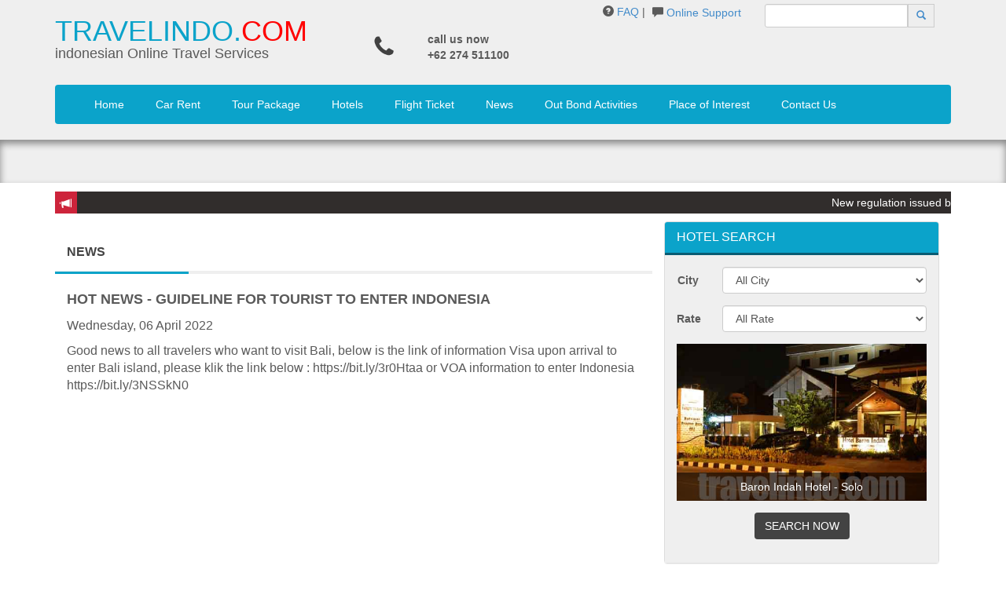

--- FILE ---
content_type: text/html
request_url: http://travelindo.com/berita_detail.php/view/23/hot-news-guideline-for-tourist-to-enter-indonesia
body_size: 14168
content:
<!DOCTYPE html>
<html lang="en">
<head>
    
<!-- Google tag (gtag.js) -->
<script async src="https://www.googletagmanager.com/gtag/js?id=G-RGXP712CWG"></script>
<script>
  window.dataLayer = window.dataLayer || [];
  function gtag(){dataLayer.push(arguments);}
  gtag('js', new Date());

  gtag('config', 'G-RGXP712CWG');
</script>

    <meta http-equiv="Content-Type" content="text/html; charset=iso-8859-1">
    <meta name="viewport" content="width=device-width, initial-scale=1.0"/>
    <meta name="description" content="An Indonesia Travel Agent provides accommodation services, hotels, tour packages, domestic and international flight ticket in Jakarta, Yogyakarta, Bali, Labuanbajo and more cities throughout Indonesia">
    <meta name="author" content="CV Citraweb Nusa InfoMedia ---- Web programmer: Ronal Rivandy"/>
	<!-- for Facebook -->          
	<meta property="og:title" content="HOT NEWS - GUIDELINE FOR TOURIST TO ENTER INDONESIA " />
	<meta property="og:image" content="https://www.travelindo.com/" />
	<meta property="og:url" content="https://www.travelindo.com/berita_detail.php/view/23/hot-news---guideline-for-tourist-to-enter-indonesia-" />
	<meta property="og:description" content="" />
	
	<!-- for Twitter -->          
	<meta name="twitter:card" content="summary" />
	<meta name="twitter:title" content="HOT NEWS - GUIDELINE FOR TOURIST TO ENTER INDONESIA " />
	<meta name="twitter:description" content="" />
	<meta name="twitter:image" content="https://www.travelindo.com/" />

    <title>Travelindo - Indonesia Travel Agent</title>

    <link href="https://www.travelindo.com/css/bootstrap.css" rel="stylesheet">
    <link href="https://www.travelindo.com/css/responsive.css" rel="stylesheet">
    <link href="https://www.travelindo.com/css/main.css" rel="stylesheet">
    <!--For contents that appear everywhere-->
    <link href="https://www.travelindo.com/css/shared_content.css" rel="stylesheet">
    <!--<link href="https://www.travelindo.com/css/style_ok.css" rel="stylesheet">-->
    <link href="https://www.travelindo.com/plugins/bsdatepicker/css/datepicker.css" rel="stylesheet">
</head>

<body>
    
<script>
if (!document.layers)
document.write('<div id="divStayTopLeft" style="position:absolute">')
</script>

<layer id="divStayTopLeft">

<!--EDIT BELOW CODE TO YOUR OWN MENU--
<table border="0" cellspacing="0" cellpadding="0">
  <tr>
    <td><a href="paketMalay.php?paket=Malaysia"><img src="images/logoMalay.gif" border="0"></a></td>
  </tr>
</table>
<!--END OF EDIT-->

</layer>

<script type="text/javascript">

/*
Floating Menu script-  Roy Whittle (http://www.javascript-fx.com/)
Script featured on/available at http://www.dynamicdrive.com/
This notice must stay intact for use
*/

//Enter "frombottom" or "fromtop"
var verticalpos="fromtop"

if (!document.layers)
document.write('</div>')

function JSFX_FloatTopDiv()
{
	var startX = 0,
	startY = 0;
	var ns = (navigator.appName.indexOf("Netscape") != -1);
	var d = document;
	function ml(id)
	{
		var el=d.getElementById?d.getElementById(id):d.all?d.all[id]:d.layers[id];
		if(d.layers)el.style=el;
		el.sP=function(x,y){this.style.left=x;this.style.top=y;};
		el.x = startX;
		if (verticalpos=="fromtop")
		el.y = startY;
		else{
		el.y = ns ? pageYOffset + innerHeight : document.body.scrollTop + document.body.clientHeight;
		el.y -= startY;
		}
		return el;
	}
	window.stayTopLeft=function()
	{
		if (verticalpos=="fromtop"){
		var pY = ns ? pageYOffset : document.body.scrollTop;
		ftlObj.y += (pY + startY - ftlObj.y)/8;
		}
		else{
		var pY = ns ? pageYOffset + innerHeight : document.body.scrollTop + document.body.clientHeight;
		ftlObj.y += (pY - startY - ftlObj.y)/8;
		}
		ftlObj.sP(ftlObj.x, ftlObj.y);
		setTimeout("stayTopLeft()", 10);
	}
	ftlObj = ml("divStayTopLeft");
	stayTopLeft();
}
JSFX_FloatTopDiv();
</script>

    <!--Header-->
    <div class="header-wrapper">
        <div class="container hidden-xs">
            <div class="row">
                <!--Title-->
                <div class="col-md-4">
                    <h1><a href="https://www.travelindo.com/">
                        <div style="color: #0ba3ca; float: left;">TRAVELINDO.</div>
                        <div style="color: red; float: left;">COM</div>
                    </a></h1>
					<h4>indonesian Online Travel Services</h4>
                </div>

                <!--Contact-->
                <div class="col-md-8 hidden-sm hidden-xs pull-right">
                    <div class="row header-contact">
                        <div class="col-xs-12">
                            <div class="col-xs-8">
								<div class=" pull-right">
                                <!--
								Currency
                                <button type="button" class="btn btn-default btn-xs" >
                                    1 $ = IDR 8200                                </button>
                                -->
								<div class="glyphicon glyphicon-question-sign"></div>
                                <a href="https://www.travelindo.com/faq.php/FAQ"> FAQ</a> |
								<!--<div class="glyphicon glyphicon-comment"></div>
                                <a href="#"> Online Support</a>-->
								<div class="btn-group">
                                 
                                        <div class="glyphicon glyphicon-comment"></div>
										<a href="https://api.whatsapp.com/send?phone=6281230812772" target="blank"> Online Support</a>
                              
                                   <!--  <ul class="dropdown-menu" role="menu">
                                        <li>
										<a href="ymsgr:sendIM?travelindotour"><img src="http://opi.yahoo.com/online?u=travelindo_tour&m=g&t=1" border="0" align="absmiddle"></a>
										</li>
                                    </ul> -->
                                </div>
								<!--
                                <div class="btn-group">
                                    <button type="button" class="btn btn-default dropdown-toggle" data-toggle="dropdown">
                                        <span class="caret"></span>
                                    </button>
                                    <button type="button" class="btn btn-default">
                                        <img src="/images//icon_english.gif">
                                    </button>
                                    <ul class="dropdown-menu" role="menu">
                                        <li><a href="#"><img src="/images//icon_english.gif"> English</a></li>
                                        <li><a href="#"><img src="/images//icon_english.gif"> Indonesia</a></li>
                                    </ul>
                                </div>
								-->
								</div>
                            </div>
                            <form class="form-inline col-xs-4" role="form" action="https://www.travelindo.com/global_search.php" method="post" name="googleFrm" id="googleFrm" onSubmit="return checkform(this);">
                                <div class="input-group input-group-sm">
                                    <input type="text" class="form-control" name="query">
                                    <span class="input-group-addon">
                                        <a href="#"><div class="glyphicon glyphicon-search"></div></a>
                                    </span>
									<input type="hidden" name="submit2" value="search" class="butFrm" />
									<input type="hidden" name="www" value="false" class="radioFrm" />
                                </div>
                            </form>
                        </div>
                    </div>
                    <div class="row">
                        <div class="col-md-5 col-xs-offset-7">
                            <div class="col-md-3">
                            <img src="/images//img_phone.gif">
                            </div>
                            <div class="col-md-9">
                                <div class="cold-md-12">
                                <strong>call us now</strong>
                                </div>
                                <div class="cold-md-12">
                                <strong>+62 274 511100</strong>
                                </div>
                            </div>
                        </div>
                    </div>
                </div>
                
            </div>
        </div>
        <!--Navbar-->
        <div class="navbar-wrapper">
            <div class="container">

                <div class="navbar navbar-default navbar-static-top">
                    <div class="container">
                        <div class="navbar-header setabsolute">
                            <button type="button" class="navbar-toggle" data-toggle="collapse" data-target=".navbar-collapse">
                                <span class="icon-bar"></span>
                                <span class="icon-bar"></span>
                                <span class="icon-bar"></span>
                            </button>
                            <a class="navbar-brand hidden-md hidden-lg hidden-sm" href="#">TRAVELINDO.COM</a>
                        </div>
                        <div class="navbar-collapse collapse setabsolute">
                            <ul class="nav navbar-nav">
                              <!--<li class="active"><a href="#">Home</a></li>-->
								<li><a href="https://www.travelindo.com/index.php" >Home</a></li><li><a href="https://www.travelindo.com/cars.php/cars" >Car Rent</a></li><li><a href="https://www.travelindo.com/tour_programme.php/tour" >Tour Package</a></li><li><a href="https://www.travelindo.com/hotels_new.php" >Hotels</a></li><li><a href="https://www.travelindo.com/index_pesawat.php/ticket" >Flight Ticket</a></li><li><a href="https://www.travelindo.com/index_berita.php/news" >News</a></li><li><a href="https://www.travelindo.com/outbond_programme.php/outbond" >Out Bond Activities</a></li><li><a href="https://www.travelindo.com/interest.php/interest" >Place of Interest</a></li><li><a href="https://www.travelindo.com/hubungi.php/kontak" >Contact Us</a></li>                                <!--
								<li><a href="https://www.travelindo.com/index.php">Home</a></li>
                                <li><a href="https://www.travelindo.com/index_berita.php/news">News</a></li>
                                <li><a href="https://www.travelindo.com/index_pesawat.php/ticket">Flight Ticket</a></li>
                                <li><a href="https://www.travelindo.com/hotels.php/hotels">Hotels</a></li>
                                <li><a href="https://www.travelindo.com/tour_programme.php/tour">Tour Package</a></li>
                                <li><a href="https://www.travelindo.com/outbond_programme.php/outbond">Out Bond Activity</a></li>
                                <li><a href="https://www.travelindo.com/interest.php/interest">Place of Interest</a></li>
                                <li><a href="https://www.travelindo.com/hubungi.php/kontak">Contact Us</a></li>
								-->
                            </ul>
                        </div>
                    </div>
                </div>

          </div>
        </div>


       
             <div class="header_promo">
            <div class="container">
                <div class="row promo">
                   
                </div>
            </div>
        </div>
    </div>        
    </div>
    
        <!--End of header-->

    <div class="container">
        <!--Marquee-->
        <div class="row marquee-wrapper">
            <div class="col-xs-12">
                <div class="glyphicon glyphicon-bullhorn" style="float:left;"></div>
                <marquee  style="float:left; width: 97.5%;margin-top:1px" behaviour="slide" direction="left" onMouseOut="this.start()" onMouseOver="this.stop()" scrollamount="4" scrolldelay="0">
		New regulation issued by Bank Indonesia (BI) on 31 March 2015: All companies operating in Indonesia are required to use Indonesian Rupiah for all transactions, including transactions using electronic payments or bank transfers. 

&lt;&gt; 

travelindo.com
&lt;&gt; 

Indonesia Travel Agent Serves All Journey of Tourism Throughout Indonesia
&lt;&gt;
Head Office :&nbsp;&nbsp;&nbsp; Jl. Pringgodani No. 12, Mrican Baru, Yogyakarta 55281 , Indonesia&nbsp; +62 274 511100 Fax : +62 274 541402 email :info@travelindo.com
&lt;&gt;Branch Office Bali : Balinirwana Tour and Travel, Phone : +62 361 8959207 Fax : +62 361 8959206 email : balinirwana@travelindo.com
		</marquee>            </div>
        </div>
<div class="container"> 

 <div class="row"> 
         
  <!--MAIN CONTENT-->
            <div class="col-sm-8 main_content">
            
                  <div class="row separator">
                    <ol class="breadcrumb">
                        <li><a href="#"> NEWS</a></li>                  
                    </ol>
                    <hr>
                </div>  
				
                <div class="row">
					<div style="float:right;">
<!-- AddThis Button BEGIN -->
<div class="addthis_toolbox addthis_default_style ">
<a class="addthis_button_facebook_like" fb:like:layout="button_count"></a>
<a class="addthis_button_tweet"></a>
<a class="addthis_button_pinterest_pinit" pi:pinit:layout="horizontal"></a>
<a class="addthis_counter addthis_pill_style"></a>
</div>
<script type="text/javascript" src="//s7.addthis.com/js/300/addthis_widget.js#pubid=xa-526605c3491d9393"></script>
<!-- AddThis Button END -->
</div>                </div>  
               
               <!-- <div class="row place-description">-->
                  <div class="main_content place-description">   
                    <div class="row place-name"><p class="col-sm-12">HOT NEWS - GUIDELINE FOR TOURIST TO ENTER INDONESIA </p></div>
                                     
                    <div class="row place-details">
                    <p class="col-sm-12">
                       Wednesday, 06 April 2022                    </p>
                    </div>
                     <div class="row place-details">
                         <div  class="col-sm-12">
                      	Good news to all travelers who want to visit Bali, below is the link of information Visa upon arrival to enter Bali island, please klik the link below : https://bit.ly/3r0Htaa 
or VOA information to enter Indonesia https://bit.ly/3NSSkN0   
                        </div>
                    </div>
                    
                    
                    <!--<table cellpadding="0" cellspacing="2" border="0" width="100%" class="kotak_biru">
                    	<tr><td class="bg_biru"><strong>Five Latest News</strong><br></td></tr>
                    	                    	<tr>
                    		<td class="garisbawahtipis"><span class="merah">Friday, 23 February 2024</span><br /><a href="https://www.travelindo.com/berita_detail.php/view/28/tour-gallery" class="putih_link">TOUR GALLERY</a></td>
                    	</tr>
                    	                    	<tr>
                    		<td class="garisbawahtipis"><span class="merah">Tuesday, 13 August 2019</span><br /><a href="https://www.travelindo.com/berita_detail.php/view/27/garuda-indonesia-wins-best-choice-airline-award-in-asia-from" class="putih_link">GARUDA INDONESIA WINS BEST CHOICE AIRLINE AWARD IN ASIA FROM </a></td>
                    	</tr>
                    	                    	<tr>
                    		<td class="garisbawahtipis"><span class="merah">Tuesday, 04 August 2015</span><br /><a href="https://www.travelindo.com/berita_detail.php/view/22/raja-ampat-ultimate-underwater-expedition" class="putih_link">Raja Ampat : Ultimate Underwater Expedition</a></td>
                    	</tr>
                    	                    	<tr>
                    		<td class="garisbawahtipis"><span class="merah">Friday, 23 August 2019</span><br /><a href="https://www.travelindo.com/berita_detail.php/view/20/heaven-world-in-karimun-java" class="putih_link">Heaven World in Karimun Java</a></td>
                    	</tr>
                    	                    	<tr>
                    		<td class="garisbawahtipis"><span class="merah">Monday, 02 December 2013</span><br /><a href="https://www.travelindo.com/berita_detail.php/view/19/bunaken-national-park-north-sulawesi" class="putih_link">Bunaken National Park, North Sulawesi</a></td>
                    	</tr>
                    	                    	<tr>
                    		<td align="right" class="bg_biru"><a href="https://www.travelindo.com/index_berita.php"><strong>INDEX</strong></a></td>
                    	</tr>
                    </table>-->
                </div>
            </div>
            <!--END OF MAIN CONTENT-->
   
     
 <!--RIGHT CONTENT-->
            <div class="col-sm-4">
			            <div class="search_hotel">
                <div class="panel panel-default">
                    <div class="panel-heading">
                        <h3 class="panel-title">Hotel Search</h3> 
                    </div>
                    <div class="panel-body">
						<!--<form method="get" action="hotel_search_result.php">
  <b>Search Hotel :</b> <br />
  <select name="kotaNya" class="inputpesan">
	<option value="" selected>All City</option>
		<option value="37" >
	  Aceh	  </option>
		<option value="33" >
	  Ambon	  </option>
		<option value="6" >
	  Anyer	  </option>
		<option value="17" >
	  Bali	  </option>
		<option value="23" >
	  Balikpapan	  </option>
		<option value="7" >
	  Bandung	  </option>
		<option value="29" >
	  Banjarmasin	  </option>
		<option value="26" >
	  Batam	  </option>
		<option value="46" >
	  Bogor	  </option>
		<option value="16" >
	  Central Java	  </option>
		<option value="49" >
	  Cirebon	  </option>
		<option value="18" >
	  East Java	  </option>
		<option value="81" >
	  East Nusa Tenggara	  </option>
		<option value="2" >
	  Jakarta	  </option>
		<option value="32" >
	  Kalimantan	  </option>
		<option value="24" >
	  Lombok	  </option>
		<option value="60" >
	  Makassar (Ujungpandang)	  </option>
		<option value="36" >
	  Malang	  </option>
		<option value="12" >
	  Manado	  </option>
		<option value="21" >
	  Medan	  </option>
		<option value="62" >
	  Palembang	  </option>
		<option value="64" >
	  Papua	  </option>
		<option value="10" >
	  Pekanbaru	  </option>
		<option value="27" >
	  Samarinda	  </option>
		<option value="5" >
	  Semarang	  </option>
		<option value="4" >
	  Solo	  </option>
		<option value="54" >
	  Sulawesi	  </option>
		<option value="20" >
	  Sumatera	  </option>
		<option value="3" >
	  Surabaya	  </option>
		<option value="15" >
	  West Java	  </option>
		<option value="1" >
	  Yogyakarta	  </option>
	  </select>
  <input type="submit" name="submit" value="Find" class="tombol" />
  <input type="hidden" name="search" value="ok" />
  <input type="hidden" name="kataKunciData" value="" />
  <input type="hidden" name="idK" value="0" />
</form>-->
<form class="form-horizontal" role="form" method="get" action="https://www.travelindo.com/hotel_search_result.php">
	<div class="form-group">
		<label for="city" class="col-xs-2 control-label">City</label>
		<div class="col-xs-10">
			<select class="form-control" name="kotaNya" >
				<option value="" selected>All City</option>
								<option value="37" >
				  Aceh				  </option>
								<option value="33" >
				  Ambon				  </option>
								<option value="6" >
				  Anyer				  </option>
								<option value="17" >
				  Bali				  </option>
								<option value="23" >
				  Balikpapan				  </option>
								<option value="7" >
				  Bandung				  </option>
								<option value="29" >
				  Banjarmasin				  </option>
								<option value="26" >
				  Batam				  </option>
								<option value="46" >
				  Bogor				  </option>
								<option value="16" >
				  Central Java				  </option>
								<option value="49" >
				  Cirebon				  </option>
								<option value="18" >
				  East Java				  </option>
								<option value="81" >
				  East Nusa Tenggara				  </option>
								<option value="2" >
				  Jakarta				  </option>
								<option value="32" >
				  Kalimantan				  </option>
								<option value="24" >
				  Lombok				  </option>
								<option value="60" >
				  Makassar (Ujungpandang)				  </option>
								<option value="36" >
				  Malang				  </option>
								<option value="12" >
				  Manado				  </option>
								<option value="21" >
				  Medan				  </option>
								<option value="62" >
				  Palembang				  </option>
								<option value="64" >
				  Papua				  </option>
								<option value="10" >
				  Pekanbaru				  </option>
								<option value="27" >
				  Samarinda				  </option>
								<option value="5" >
				  Semarang				  </option>
								<option value="4" >
				  Solo				  </option>
								<option value="54" >
				  Sulawesi				  </option>
								<option value="20" >
				  Sumatera				  </option>
								<option value="3" >
				  Surabaya				  </option>
								<option value="15" >
				  West Java				  </option>
								<option value="1" >
				  Yogyakarta				  </option>
							</select>
		</div>
	</div>
	<div class="form-group">
		<label for="stars" class="col-xs-2 control-label">Rate</label>
		<div class="col-xs-10">
			<select class="form-control" name="idK">
				<option value="" selected>All Rate</option>
								<option value="4" >
				  2 Stars				  </option>
								<option value="3" >
				  3 Stars				  </option>
								<option value="2" >
				  4 Stars				  </option>
								<option value="1" >
				  5 Stars				  </option>
								<option value="5" >
				  Non Star				  </option>
								<option value="6" >
				  Resort				  </option>
							</select>
		</div>
	</div>
		<div class="contimghotelform">
		<!--<img src="/images/img_search_hotel.gif" style="margin-left: 15%">-->
		<img width="253" height="137"  border="0" src="/images/upload/Solo/Baron_Indah/baronindah.jpg"/>		<div class="imghotelnama">Baron Indah Hotel - Solo</div>
	</div>
		<div class="form-group form-center-align">
		
			<button type="submit" class="btn btn-default btn-search">SEARCH NOW</button>
		
	</div>
	<input type="hidden" name="search" value="ok" />
	<input type="hidden" name="kataKunciData" value="" />
	<!--<input type="hidden" name="idK" value="0" />-->
</form>                    </div>
                </div>
                <!--Flights-->
                <div class="tabbable flight">
                    <ul class="nav nav-tabs side">
                      <!--  <li class="col-xs-12">
                            <a href="#international" data-toggle="tab">INTERNATIONAL FLIGHT
                                <div class="glyphicon glyphicon-plus-sign pull-right"></div>
                            </a>
                        </li>-->
                        <li class="col-xs-12">
                            <a href="#domestic" data-toggle="tab">DOMESTIC FLIGHT
                                <div class="glyphicon glyphicon-plus-sign pull-right"></div>
                            </a>
                        </li>
                        <li class="col-xs-12">
                            <a href="#train" data-toggle="tab">TRAIN SCHEDULE
                                <div class="glyphicon glyphicon-plus-sign pull-right"></div>
                            </a>
                        </li>
                        <li class="col-xs-12">
                            <a href="#car" data-toggle="tab">CAR RENT
                                <div class="glyphicon glyphicon-plus-sign pull-right"></div>
                            </a>
                        </li>
                    </ul>
                    <div class="tab-content">
                        <!--International Flight-->
                        <div class="tab-pane" id="international">
                            <div class="row">
								<div class="col-xs-12">
									<iframe src='http://abacuswebstart.abacus.com.sg/mitra-persada/mini-ibe.aspx' width='256px' height='400px' scrolling='no' frameborder='0'></iframe>
								</div>
							</div>
                        </div>
                        
                        <!--Domestic Flight-->
                        <div class="tab-pane" id="domestic">
							<div class="row">
								<div class="col-xs-12">
									<script language="JavaScript">
<!--
function cek_Form()
{
	var selAsal		= document.kotak_cari.kotaNya;
	var selTujuan	= document.kotak_cari.kotaNya2;
	var asalKota	= selAsal.selectedIndex;
	var tujuanKota	= selTujuan.selectedIndex;
	
	if(asalKota == 0) 
		{
		alert("\nPlease select the city you will be departing from.\n");
		return false;
		}
	if(tujuanKota == 0) 
		{
		alert("\nPlease select the destination city.\n");
		return false;
		}
	
	hari1 	= eval(document.kotak_cari.tgl.options[document.kotak_cari.tgl.selectedIndex].value);
	bulan1	= eval(document.kotak_cari.bln.options[document.kotak_cari.bln.selectedIndex].value);
	tahun1	= eval(document.kotak_cari.tahun.options[document.kotak_cari.tahun.selectedIndex].value);
	hari2	= eval(document.kotak_cari.tgl2.options[document.kotak_cari.tgl2.selectedIndex].value);
	bulan2	= eval(document.kotak_cari.bln2.options[document.kotak_cari.bln2.selectedIndex].value);
	tahun2	= eval(document.kotak_cari.tahun2.options[document.kotak_cari.tahun2.selectedIndex].value);
	
	var curdate = new Date();
	var kmday = curdate.getDate();
	var kmonth = (curdate.getMonth()+1);
	var kyear = curdate.getFullYear();
	//alert(hari1+"="+bulan1+"="+tahun1+"\n"+kmday+"="+kmonth+"="+kyear);
	if ( ( hari1 < kmday && bulan1 <= kmonth && tahun1 <= kyear) || ( bulan1 < kmonth && tahun1 <= kyear) || (tahun1 < kyear))
			{
			alert("\nThe date you selected has already passed.")
			return false;
			}
	//alert(hari1+"="+bulan1+"="+tahun1+"\n"+hari2+"="+bulan2+"="+tahun2);
	if (document.kotak_cari.radioTrip[1].checked)	
		{						
			if ( ( hari2 < hari1 && bulan2 <= bulan1 && tahun2 <= tahun1) || ( bulan2 < bulan1 && tahun2 <= tahun1) || ( tahun2 < tahun1) )
			{
			alert("\nPlease make sure that your return date\nis not earlier than your departure date.")
			return false;
			}
		}
	return true;
}

function disable()
{
	if(document.kotak_cari.radioTrip[1].checked)
		{
		document.kotak_cari.tgl2.disabled = false;
		document.kotak_cari.bln2.disabled = false;
		document.kotak_cari.tahun2.disabled = false;
		}
	else
		{
		document.kotak_cari.tgl2.disabled = true;
		document.kotak_cari.bln2.disabled = true;
		document.kotak_cari.tahun2.disabled = true;
		}
}
-->
</script>
 <div class="indonesia_list">
 
                                
<table border="0" cellspacing="0" cellpadding="2" class="kotak_pesawat">
		<tr><td>	
									<form action="https://www.travelindo.com/pesawat_search_result.php" method="get" name="kotak_cari">
									<table border="0" cellspacing="0" cellpadding="2" class="kotak_pesawat">
										<!--<tr>
												<td class="bg_biru"><b>INDONESIA FLIGHT</b> SEARCH</td>
										</tr>-->
								
										<tr>
											<td>
											<table border="0" cellspacing="0" cellpadding="2">
												<tr>
												<td align=left valign=top><b>From</b></td><td align=left valign=top>:</td>
												<td align=left valign=top>
													<select name="kotaNya">
													<option value="0"></option>
																										<option value="ARD" >Alor (ARD)</option>					
																										<option value="AMQ" >Ambon (AMQ)</option>					
																										<option value="BJW" >Bajawa (BJW)</option>					
																										<option value="BPN" >Balikpapan (BPN)</option>					
																										<option value="BTJ" >Banda Aceh (BTJ)</option>					
																										<option value="TKG" >Bandar Lampung (TKG)</option>					
																										<option value="BDO" >Bandung (BDO)</option>					
																										<option value="BDJ" >Banjarmasin (BDJ)</option>					
																										<option value="BTH" >Batam (BTH)</option>					
																										<option value="BUW" >Baubau (BUW)</option>					
																										<option value="BKS" >Bengkulu (BKS)</option>					
																										<option value="BEJ" >Berau (BEJ)</option>					
																										<option value="BIK" >Biak (BIK)</option>					
																										<option value="BMU" >Bima (BMU)</option>					
																										<option value="BLI" >Buli (BLI)</option>					
																										<option value="DVO" >Davao, Philippines (DVO)</option>					
																										<option value="DPS" >Denpasar,BALI (DPS)</option>					
																										<option value="DIL" >Dili-East Timoer (DIL)</option>					
																										<option value="ENE" >Ende (ENE)</option>					
																										<option value="FKQ" >Fak-fak (FKQ)</option>					
																										<option value="GLX" >Galela (GLX)</option>					
																										<option value="GTO" >Gorontalo (GTO)</option>					
																										<option value="CGK" >Jakarta (CGK)</option>					
																										<option value="DJB" >Jambi (DJB)</option>					
																										<option value="DJJ" >Jayapura (DJJ)</option>					
																										<option value="KNG" >Kaimana (KNG)</option>					
																										<option value="KDI" >Kendari (KDI)</option>					
																										<option value="KTG" >Ketapang (KTG)</option>					
																										<option value="KOL" >Kolaka (KOL)</option>					
																										<option value="KBU" >Kotabaru (KBU)</option>					
																										<option value="KUL" >Kualalumpur-Malaysia (KUL)</option>					
																										<option value="KOE" >Kupang (KOE)</option>					
																										<option value="LBJ" >Labuan Bajo (LBJ)</option>					
																										<option value="LUV" >Langgur (LUV)</option>					
																										<option value="LRK" >Larantuka (LRK)</option>					
																										<option value="LWE" >Lewoleba (LWE)</option>					
																										<option value="LSW" >Lhokseumawe (LSW)</option>					
																										<option value="LOP" >LOMBOK,Mataram (LOP)</option>					
																										<option value="LUW" >Luwuk (LUW)</option>					
																										<option value="MLG" >Malang (MLG)</option>					
																										<option value="MDC" >Manado (MDC)</option>					
																										<option value="MKW" >Manokwari (MKW)</option>					
																										<option value="MOF" >Maumere (MOF)</option>					
																										<option value="KNO" >Medan (KNO)</option>					
																										<option value="MNA" >Melonguane (MNA)</option>					
																										<option value="MKQ" >Merauke (MKQ)</option>					
																										<option value="NBX" >Nabire (NBX)</option>					
																										<option value="NNX" >Nunukan (NNX)</option>					
																										<option value="PDG" >Padang (PDG)</option>					
																										<option value="PKY" >Palangkaraya (PKY)</option>					
																										<option value="PLM" >Palembang (PLM)</option>					
																										<option value="PLW" >Palu (PLW)</option>					
																										<option value="PKN" >Pangkalanbun (PKN)</option>					
																										<option value="PGK" >Pangkalpinang (PGK)</option>					
																										<option value="PKU" >Pekanbaru (PKU)</option>					
																										<option value="PNK" >Pontianak (PNK)</option>					
																										<option value="PSJ" >Poso (PSJ)</option>					
																										<option value="RTG" >Ruteng (RTG)</option>					
																										<option value="SRI" >Samarinda (SRI)</option>					
																										<option value="SMQ" >Sampit (SMQ)</option>					
																										<option value="SQN" >Sanana (SQN)</option>					
																										<option value="SXK" >Saumlaki (SXK)</option>					
																										<option value="SRG" >Semarang (SRG)</option>					
																										<option value="FLZ" >Sibolga (FLZ)</option>					
																										<option value="SIN" >Singapore (SIN)</option>					
																										<option value="SQG" >Sintang (SQG)</option>					
																										<option value="SOC" >Solo (SOC)</option>					
																										<option value="SOQ" >Sorong (SOQ)</option>					
																										<option value="SWQ" >Sumbawa Besar (SWQ)</option>					
																										<option value="SUB" >Surabaya (SUB)</option>					
																										<option value="NAH" >Tahuna (NAH)</option>					
																										<option value="TMC" >Tambulaka (TMC)</option>					
																										<option value="TMH" >Tanahmerah (TMH)</option>					
																										<option value="TJQ" >Tanjung Pandan (TJQ)</option>					
																										<option value="TNJ" >Tanjung Pinang (TNJ)</option>					
																										<option value="TRK" >Tarakan (TRK)</option>					
																										<option value="TTE" >Ternate (TTE)</option>					
																										<option value="TIM" >Timika (TIM)</option>					
																										<option value="UPG" >Ujungpandang (UPG)</option>					
																										<option value="WGP" >Waingapu (WGP)</option>					
																										<option value="WGI" >Wangi-wangi (WGI)</option>					
																										<option value="JOG" >Yogyakarta (JOG)</option>					
																										<option value="YIA" >Yogyakarta (YIA)</option>					
																										</select>													
												</td>
												</tr>
												<tr>
												<td align=left valign=top><b>To</b></td><td align=left valign=top>:</td>
												<td align=left valign=top>
													<select name="kotaNya2">
													<option value="0"></option>
																										<option value="ARD" >Alor (ARD)</option>					
																										<option value="AMQ" >Ambon (AMQ)</option>					
																										<option value="BJW" >Bajawa (BJW)</option>					
																										<option value="BPN" >Balikpapan (BPN)</option>					
																										<option value="BTJ" >Banda Aceh (BTJ)</option>					
																										<option value="TKG" >Bandar Lampung (TKG)</option>					
																										<option value="BDO" >Bandung (BDO)</option>					
																										<option value="BDJ" >Banjarmasin (BDJ)</option>					
																										<option value="BTH" >Batam (BTH)</option>					
																										<option value="BUW" >Baubau (BUW)</option>					
																										<option value="BKS" >Bengkulu (BKS)</option>					
																										<option value="BEJ" >Berau (BEJ)</option>					
																										<option value="BIK" >Biak (BIK)</option>					
																										<option value="BMU" >Bima (BMU)</option>					
																										<option value="BLI" >Buli (BLI)</option>					
																										<option value="DVO" >Davao, Philippines (DVO)</option>					
																										<option value="DPS" >Denpasar,BALI (DPS)</option>					
																										<option value="DIL" >Dili-East Timoer (DIL)</option>					
																										<option value="ENE" >Ende (ENE)</option>					
																										<option value="FKQ" >Fak-fak (FKQ)</option>					
																										<option value="GLX" >Galela (GLX)</option>					
																										<option value="GTO" >Gorontalo (GTO)</option>					
																										<option value="CGK" >Jakarta (CGK)</option>					
																										<option value="DJB" >Jambi (DJB)</option>					
																										<option value="DJJ" >Jayapura (DJJ)</option>					
																										<option value="KNG" >Kaimana (KNG)</option>					
																										<option value="KDI" >Kendari (KDI)</option>					
																										<option value="KTG" >Ketapang (KTG)</option>					
																										<option value="KOL" >Kolaka (KOL)</option>					
																										<option value="KBU" >Kotabaru (KBU)</option>					
																										<option value="KUL" >Kualalumpur-Malaysia (KUL)</option>					
																										<option value="KOE" >Kupang (KOE)</option>					
																										<option value="LBJ" >Labuan Bajo (LBJ)</option>					
																										<option value="LUV" >Langgur (LUV)</option>					
																										<option value="LRK" >Larantuka (LRK)</option>					
																										<option value="LWE" >Lewoleba (LWE)</option>					
																										<option value="LSW" >Lhokseumawe (LSW)</option>					
																										<option value="LOP" >LOMBOK,Mataram (LOP)</option>					
																										<option value="LUW" >Luwuk (LUW)</option>					
																										<option value="MLG" >Malang (MLG)</option>					
																										<option value="MDC" >Manado (MDC)</option>					
																										<option value="MKW" >Manokwari (MKW)</option>					
																										<option value="MOF" >Maumere (MOF)</option>					
																										<option value="KNO" >Medan (KNO)</option>					
																										<option value="MNA" >Melonguane (MNA)</option>					
																										<option value="MKQ" >Merauke (MKQ)</option>					
																										<option value="NBX" >Nabire (NBX)</option>					
																										<option value="NNX" >Nunukan (NNX)</option>					
																										<option value="PDG" >Padang (PDG)</option>					
																										<option value="PKY" >Palangkaraya (PKY)</option>					
																										<option value="PLM" >Palembang (PLM)</option>					
																										<option value="PLW" >Palu (PLW)</option>					
																										<option value="PKN" >Pangkalanbun (PKN)</option>					
																										<option value="PGK" >Pangkalpinang (PGK)</option>					
																										<option value="PKU" >Pekanbaru (PKU)</option>					
																										<option value="PNK" >Pontianak (PNK)</option>					
																										<option value="PSJ" >Poso (PSJ)</option>					
																										<option value="RTG" >Ruteng (RTG)</option>					
																										<option value="SRI" >Samarinda (SRI)</option>					
																										<option value="SMQ" >Sampit (SMQ)</option>					
																										<option value="SQN" >Sanana (SQN)</option>					
																										<option value="SXK" >Saumlaki (SXK)</option>					
																										<option value="SRG" >Semarang (SRG)</option>					
																										<option value="FLZ" >Sibolga (FLZ)</option>					
																										<option value="SIN" >Singapore (SIN)</option>					
																										<option value="SQG" >Sintang (SQG)</option>					
																										<option value="SOC" >Solo (SOC)</option>					
																										<option value="SOQ" >Sorong (SOQ)</option>					
																										<option value="SWQ" >Sumbawa Besar (SWQ)</option>					
																										<option value="SUB" >Surabaya (SUB)</option>					
																										<option value="NAH" >Tahuna (NAH)</option>					
																										<option value="TMC" >Tambulaka (TMC)</option>					
																										<option value="TMH" >Tanahmerah (TMH)</option>					
																										<option value="TJQ" >Tanjung Pandan (TJQ)</option>					
																										<option value="TNJ" >Tanjung Pinang (TNJ)</option>					
																										<option value="TRK" >Tarakan (TRK)</option>					
																										<option value="TTE" >Ternate (TTE)</option>					
																										<option value="TIM" >Timika (TIM)</option>					
																										<option value="UPG" >Ujungpandang (UPG)</option>					
																										<option value="WGP" >Waingapu (WGP)</option>					
																										<option value="WGI" >Wangi-wangi (WGI)</option>					
																										<option value="JOG" >Yogyakarta (JOG)</option>					
																										<option value="YIA" >Yogyakarta (YIA)</option>					
																										</select>													
												</td>
												</tr>
												<tr><td align=left valign=top colspan="3"><b>Trip type</b> : <input type="radio" name="radioTrip" value="0" checked onclick="disable()"> One Way <input type="radio" name="radioTrip" value="1" onclick="disable()"> Round Trip</td>
												<tr>
												<td align=left valign=top><b>Depart</b></td><td align=left valign=top>:</td>
												<td align=left valign=top>
													<select name="tgl">
																											<option value="1" >1</option>
																											<option value="2" >2</option>
																											<option value="3" >3</option>
																											<option value="4" >4</option>
																											<option value="5" >5</option>
																											<option value="6" >6</option>
																											<option value="7" >7</option>
																											<option value="8" >8</option>
																											<option value="9" >9</option>
																											<option value="10" >10</option>
																											<option value="11" >11</option>
																											<option value="12" >12</option>
																											<option value="13" >13</option>
																											<option value="14" >14</option>
																											<option value="15" >15</option>
																											<option value="16" >16</option>
																											<option value="17" >17</option>
																											<option value="18" >18</option>
																											<option value="19" >19</option>
																											<option value="20" >20</option>
																											<option value="21" selected>21</option>
																											<option value="22" >22</option>
																											<option value="23" >23</option>
																											<option value="24" >24</option>
																											<option value="25" >25</option>
																											<option value="26" >26</option>
																											<option value="27" >27</option>
																											<option value="28" >28</option>
																											<option value="29" >29</option>
																											<option value="30" >30</option>
																											<option value="31" >31</option>
																										</select>
													<select name="bln" class="kps_bln">
																											<option value="1" selected>January</option>
																											<option value="2" >February</option>
																											<option value="3" >March</option>
																											<option value="4" >April</option>
																											<option value="5" >May</option>
																											<option value="6" >June</option>
																											<option value="7" >July</option>
																											<option value="8" >August</option>
																											<option value="9" >September</option>
																											<option value="10" >October</option>
																											<option value="11" >November</option>
																											<option value="12" >December</option>
																										</select>
													<select name="tahun">
																											<option value="2026" selected>2026</option>
																											<option value="2027" >2027</option>
																										</select>
													</td>
												</tr>
												<tr>
												<td align=left valign=top><b>Return</b></td><td align=left valign=top>:</td>
												<td align=left valign=top>
													<select name="tgl2" disabled>
																											<option value="1" >1</option>
																											<option value="2" >2</option>
																											<option value="3" >3</option>
																											<option value="4" >4</option>
																											<option value="5" >5</option>
																											<option value="6" >6</option>
																											<option value="7" >7</option>
																											<option value="8" >8</option>
																											<option value="9" >9</option>
																											<option value="10" >10</option>
																											<option value="11" >11</option>
																											<option value="12" >12</option>
																											<option value="13" >13</option>
																											<option value="14" >14</option>
																											<option value="15" >15</option>
																											<option value="16" >16</option>
																											<option value="17" >17</option>
																											<option value="18" >18</option>
																											<option value="19" >19</option>
																											<option value="20" >20</option>
																											<option value="21" selected>21</option>
																											<option value="22" >22</option>
																											<option value="23" >23</option>
																											<option value="24" >24</option>
																											<option value="25" >25</option>
																											<option value="26" >26</option>
																											<option value="27" >27</option>
																											<option value="28" >28</option>
																											<option value="29" >29</option>
																											<option value="30" >30</option>
																											<option value="31" >31</option>
																										</select>
													<select name="bln2" class="kps_bln" disabled>
																											<option value="1" selected>January</option>
																											<option value="2" >February</option>
																											<option value="3" >March</option>
																											<option value="4" >April</option>
																											<option value="5" >May</option>
																											<option value="6" >June</option>
																											<option value="7" >July</option>
																											<option value="8" >August</option>
																											<option value="9" >September</option>
																											<option value="10" >October</option>
																											<option value="11" >November</option>
																											<option value="12" >December</option>
																										</select>
													<select name="tahun2" disabled>
																											<option value="2026" selected>2026</option>
																											<option value="2027" >2027</option>
																										</select>
													</td>
												</tr>														
												<tr><td align="center" valign="top" colspan="3">
												<div style="padding:48px 0 0 0;">&nbsp;</div>
											<!--	<input type="image" src="images/o_search2.gif" name="aksi" value="Find" border="0" onclick="javascript:return cek_Form();" />-->
                                            	<input type="submit" class="btn btn-default btn-search" value="FIND" name="aksi" onclick="javascript:return cek_Form();" />
												<input type="hidden" name="cHidden" value="0" />
												<input type="hidden" name="manual" value="0" />
												</td></tr>
												
											<!--<tr><td colspan="3"><hr>
												<div><font color="black">												
												<a href="cars.php/cars"><b>TRAVELINDO CARS</b></a></font></div>
												</td></tr>-->
											</table>
											</td>
										</tr>
									</table>
									</form>
</td></tr>
</table>


  </div>		
															</div>
							</div>
							
                        </div>

                        <!--Train Schedule-->
                        <div class="tab-pane" id="train">
							<div class="row">
								<div class="col-xs-12 trainschedule">
									<div class="inc_train">
	<table border="0" cellspacing="2" cellpadding="3" style="margin-top:10px" width="100%">
	<tr bgcolor="000000" class="head"><td align="center" colspan="2"><b>Train Route</b></td></tr>
			<tr class="isi">
		<td bgcolor="#05056B"><a href='https://www.travelindo.com/list_train_schedules.php/21/bandung-jakarta'>Bandung - Jakarta</a></td>
		<td bgcolor="#05056B">		
		<a href='https://www.travelindo.com/list_train_schedules.php/20/jakarta-bandung'>Jakarta - Bandung</a>
		</td>
		</tr>
				<tr class="isi">
		<td bgcolor="#05056B"><a href='https://www.travelindo.com/list_train_schedules.php/54/bandung-madiun'>Bandung - Madiun</a></td>
		<td bgcolor="#05056B">		
		<a href='https://www.travelindo.com/list_train_schedules.php/55/madiun-bandung'>Madiun - Bandung</a>
		</td>
		</tr>
				<tr class="isi">
		<td bgcolor="#05056B"><a href='https://www.travelindo.com/list_train_schedules.php/28/bandung-solo'>Bandung - Solo</a></td>
		<td bgcolor="#05056B">		
		<a href='https://www.travelindo.com/list_train_schedules.php/29/solo-bandung'>Solo - Bandung</a>
		</td>
		</tr>
				<tr class="isi">
		<td bgcolor="#05056B"><a href='https://www.travelindo.com/list_train_schedules.php/30/bandung-surabaya'>Bandung - Surabaya</a></td>
		<td bgcolor="#05056B">		
		<a href='https://www.travelindo.com/list_train_schedules.php/31/surabaya-bandung'>Surabaya - Bandung</a>
		</td>
		</tr>
				<tr class="isi">
		<td bgcolor="#05056B"><a href='https://www.travelindo.com/list_train_schedules.php/32/bandung-yogyakarta'>Bandung - Yogyakarta</a></td>
		<td bgcolor="#05056B">		
		<a href='https://www.travelindo.com/list_train_schedules.php/33/yogyakarta-bandung'>Yogyakarta - Bandung</a>
		</td>
		</tr>
				<tr class="isi">
		<td bgcolor="#05056B"><a href='https://www.travelindo.com/list_train_schedules.php/42/banyuwangi-surabaya'>Banyuwangi - Surabaya</a></td>
		<td bgcolor="#05056B">		
		<a href='https://www.travelindo.com/list_train_schedules.php/43/surabaya-banyuwangi'>Surabaya - Banyuwangi</a>
		</td>
		</tr>
				<tr class="isi">
		<td bgcolor="#05056B"><a href='https://www.travelindo.com/list_train_schedules.php/41/cirebon-jakarta'>Cirebon - Jakarta</a></td>
		<td bgcolor="#05056B">		
		<a href='https://www.travelindo.com/list_train_schedules.php/40/jakarta-cirebon'>Jakarta - Cirebon</a>
		</td>
		</tr>
				<tr class="isi">
		<td bgcolor="#05056B"><a href='https://www.travelindo.com/list_train_schedules.php/73/cirebon-madiun'>Cirebon - Madiun</a></td>
		<td bgcolor="#05056B">		
		<a href='https://www.travelindo.com/list_train_schedules.php/72/madiun-cirebon'>Madiun - Cirebon</a>
		</td>
		</tr>
				<tr class="isi">
		<td bgcolor="#05056B"><a href='https://www.travelindo.com/list_train_schedules.php/71/cirebon-yogyakarta'>Cirebon - Yogyakarta</a></td>
		<td bgcolor="#05056B">		
		<a href='https://www.travelindo.com/list_train_schedules.php/70/yogyakarta-cirebon'>Yogyakarta - Cirebon</a>
		</td>
		</tr>
				<tr class="isi">
		<td bgcolor="#05056B"><a href='https://www.travelindo.com/list_train_schedules.php/20/jakarta-bandung'>Jakarta - Bandung</a></td>
		<td bgcolor="#05056B">		
		<a href='https://www.travelindo.com/list_train_schedules.php/21/bandung-jakarta'>Bandung - Jakarta</a>
		</td>
		</tr>
				<tr class="isi">
		<td bgcolor="#05056B"><a href='https://www.travelindo.com/list_train_schedules.php/40/jakarta-cirebon'>Jakarta - Cirebon</a></td>
		<td bgcolor="#05056B">		
		<a href='https://www.travelindo.com/list_train_schedules.php/41/cirebon-jakarta'>Cirebon - Jakarta</a>
		</td>
		</tr>
				<tr class="isi">
		<td bgcolor="#05056B"><a href='https://www.travelindo.com/list_train_schedules.php/56/jakarta-madiun'>Jakarta - Madiun</a></td>
		<td bgcolor="#05056B">		
		<a href='https://www.travelindo.com/list_train_schedules.php/57/madiun-jakarta'>Madiun - Jakarta</a>
		</td>
		</tr>
				<tr class="isi">
		<td bgcolor="#05056B"><a href='https://www.travelindo.com/list_train_schedules.php/18/jakarta-malang'>Jakarta - Malang</a></td>
		<td bgcolor="#05056B">		
		<a href='https://www.travelindo.com/list_train_schedules.php/19/malang-jakarta'>Malang - Jakarta</a>
		</td>
		</tr>
				<tr class="isi">
		<td bgcolor="#05056B"><a href='https://www.travelindo.com/list_train_schedules.php/68/jakarta-purwokerto'>Jakarta - Purwokerto</a></td>
		<td bgcolor="#05056B">		
		<a href='https://www.travelindo.com/list_train_schedules.php/69/purwokerto-jakarta'>Purwokerto - Jakarta</a>
		</td>
		</tr>
				<tr class="isi">
		<td bgcolor="#05056B"><a href='https://www.travelindo.com/list_train_schedules.php/38/jakarta-semarang'>Jakarta - Semarang</a></td>
		<td bgcolor="#05056B">		
		<a href='https://www.travelindo.com/list_train_schedules.php/39/semarang-jakarta'>Semarang - Jakarta</a>
		</td>
		</tr>
				<tr class="isi">
		<td bgcolor="#05056B"><a href='https://www.travelindo.com/list_train_schedules.php/17/jakarta-solo'>Jakarta - Solo</a></td>
		<td bgcolor="#05056B">		
		<a href='https://www.travelindo.com/list_train_schedules.php/16/solo-jakarta'>Solo - Jakarta</a>
		</td>
		</tr>
				<tr class="isi">
		<td bgcolor="#05056B"><a href='https://www.travelindo.com/list_train_schedules.php/36/jakarta-surabaya'>Jakarta - Surabaya</a></td>
		<td bgcolor="#05056B">		
		<a href='https://www.travelindo.com/list_train_schedules.php/37/surabaya-jakarta'>Surabaya - Jakarta</a>
		</td>
		</tr>
				<tr class="isi">
		<td bgcolor="#05056B"><a href='https://www.travelindo.com/list_train_schedules.php/15/jakarta-yogyakarta'>Jakarta - Yogyakarta</a></td>
		<td bgcolor="#05056B">		
		<a href='https://www.travelindo.com/list_train_schedules.php/14/yogyakarta-jakarta'>Yogyakarta - Jakarta</a>
		</td>
		</tr>
				<tr class="isi">
		<td bgcolor="#05056B"><a href='https://www.travelindo.com/list_train_schedules.php/45/jember-surabaya'>Jember - Surabaya</a></td>
		<td bgcolor="#05056B">		
		<a href='https://www.travelindo.com/list_train_schedules.php/44/surabaya-jember'>Surabaya - Jember</a>
		</td>
		</tr>
				<tr class="isi">
		<td bgcolor="#05056B"><a href='https://www.travelindo.com/list_train_schedules.php/55/madiun-bandung'>Madiun - Bandung</a></td>
		<td bgcolor="#05056B">		
		<a href='https://www.travelindo.com/list_train_schedules.php/54/bandung-madiun'>Bandung - Madiun</a>
		</td>
		</tr>
				<tr class="isi">
		<td bgcolor="#05056B"><a href='https://www.travelindo.com/list_train_schedules.php/72/madiun-cirebon'>Madiun - Cirebon</a></td>
		<td bgcolor="#05056B">		
		<a href='https://www.travelindo.com/list_train_schedules.php/73/cirebon-madiun'>Cirebon - Madiun</a>
		</td>
		</tr>
				<tr class="isi">
		<td bgcolor="#05056B"><a href='https://www.travelindo.com/list_train_schedules.php/57/madiun-jakarta'>Madiun - Jakarta</a></td>
		<td bgcolor="#05056B">		
		<a href='https://www.travelindo.com/list_train_schedules.php/56/jakarta-madiun'>Jakarta - Madiun</a>
		</td>
		</tr>
				<tr class="isi">
		<td bgcolor="#05056B"><a href='https://www.travelindo.com/list_train_schedules.php/50/madiun-malang'>Madiun - Malang</a></td>
		<td bgcolor="#05056B">		
		<a href='https://www.travelindo.com/list_train_schedules.php/51/malang-madiun'>Malang - Madiun</a>
		</td>
		</tr>
				<tr class="isi">
		<td bgcolor="#05056B"><a href='https://www.travelindo.com/list_train_schedules.php/63/madiun-purwokerto'>Madiun - Purwokerto</a></td>
		<td bgcolor="#05056B">		
		<a href='https://www.travelindo.com/list_train_schedules.php/62/purwokerto-madiun'>Purwokerto - Madiun</a>
		</td>
		</tr>
				<tr class="isi">
		<td bgcolor="#05056B"><a href='https://www.travelindo.com/list_train_schedules.php/53/madiun-solo'>Madiun - Solo</a></td>
		<td bgcolor="#05056B">		
		<a href='https://www.travelindo.com/list_train_schedules.php/52/solo-madiun'>Solo - Madiun</a>
		</td>
		</tr>
				<tr class="isi">
		<td bgcolor="#05056B"><a href='https://www.travelindo.com/list_train_schedules.php/48/madiun-surabaya'>Madiun - Surabaya</a></td>
		<td bgcolor="#05056B">		
		<a href='https://www.travelindo.com/list_train_schedules.php/49/surabaya-madiun'>Surabaya - Madiun</a>
		</td>
		</tr>
				<tr class="isi">
		<td bgcolor="#05056B"><a href='https://www.travelindo.com/list_train_schedules.php/47/madiun-yogyakarta'>Madiun - Yogyakarta</a></td>
		<td bgcolor="#05056B">		
		<a href='https://www.travelindo.com/list_train_schedules.php/46/yogyakarta-madiun'>Yogyakarta - Madiun</a>
		</td>
		</tr>
				<tr class="isi">
		<td bgcolor="#05056B"><a href='https://www.travelindo.com/list_train_schedules.php/19/malang-jakarta'>Malang - Jakarta</a></td>
		<td bgcolor="#05056B">		
		<a href='https://www.travelindo.com/list_train_schedules.php/18/jakarta-malang'>Jakarta - Malang</a>
		</td>
		</tr>
				<tr class="isi">
		<td bgcolor="#05056B"><a href='https://www.travelindo.com/list_train_schedules.php/51/malang-madiun'>Malang - Madiun</a></td>
		<td bgcolor="#05056B">		
		<a href='https://www.travelindo.com/list_train_schedules.php/50/madiun-malang'>Madiun - Malang</a>
		</td>
		</tr>
				<tr class="isi">
		<td bgcolor="#05056B"><a href='https://www.travelindo.com/list_train_schedules.php/65/malang-purwokerto'>Malang - Purwokerto</a></td>
		<td bgcolor="#05056B">		
		<a href='https://www.travelindo.com/list_train_schedules.php/64/purwokerto-malang'>Purwokerto - Malang</a>
		</td>
		</tr>
				<tr class="isi">
		<td bgcolor="#05056B"><a href='https://www.travelindo.com/list_train_schedules.php/23/malang-yogyakarta'>Malang - Yogyakarta</a></td>
		<td bgcolor="#05056B">		
		<a href='https://www.travelindo.com/list_train_schedules.php/22/yogyakarta-malang'>Yogyakarta - Malang</a>
		</td>
		</tr>
				<tr class="isi">
		<td bgcolor="#05056B"><a href='https://www.travelindo.com/list_train_schedules.php/69/purwokerto-jakarta'>Purwokerto - Jakarta</a></td>
		<td bgcolor="#05056B">		
		<a href='https://www.travelindo.com/list_train_schedules.php/68/jakarta-purwokerto'>Jakarta - Purwokerto</a>
		</td>
		</tr>
				<tr class="isi">
		<td bgcolor="#05056B"><a href='https://www.travelindo.com/list_train_schedules.php/62/purwokerto-madiun'>Purwokerto - Madiun</a></td>
		<td bgcolor="#05056B">		
		<a href='https://www.travelindo.com/list_train_schedules.php/63/madiun-purwokerto'>Madiun - Purwokerto</a>
		</td>
		</tr>
				<tr class="isi">
		<td bgcolor="#05056B"><a href='https://www.travelindo.com/list_train_schedules.php/64/purwokerto-malang'>Purwokerto - Malang</a></td>
		<td bgcolor="#05056B">		
		<a href='https://www.travelindo.com/list_train_schedules.php/65/malang-purwokerto'>Malang - Purwokerto</a>
		</td>
		</tr>
				<tr class="isi">
		<td bgcolor="#05056B"><a href='https://www.travelindo.com/list_train_schedules.php/60/purwokerto-solo'>Purwokerto - Solo</a></td>
		<td bgcolor="#05056B">		
		<a href='https://www.travelindo.com/list_train_schedules.php/61/solo-purwokerto'>Solo - Purwokerto</a>
		</td>
		</tr>
				<tr class="isi">
		<td bgcolor="#05056B"><a href='https://www.travelindo.com/list_train_schedules.php/67/purwokerto-surabaya'>Purwokerto - Surabaya</a></td>
		<td bgcolor="#05056B">		
		<a href='https://www.travelindo.com/list_train_schedules.php/66/surabaya-purwokerto'>Surabaya - Purwokerto</a>
		</td>
		</tr>
				<tr class="isi">
		<td bgcolor="#05056B"><a href='https://www.travelindo.com/list_train_schedules.php/58/purwokerto-yogyakarta'>Purwokerto - Yogyakarta</a></td>
		<td bgcolor="#05056B">		
		<a href='https://www.travelindo.com/list_train_schedules.php/59/yogyakarta-purwokerto'>Yogyakarta - Purwokerto</a>
		</td>
		</tr>
				<tr class="isi">
		<td bgcolor="#05056B"><a href='https://www.travelindo.com/list_train_schedules.php/39/semarang-jakarta'>Semarang - Jakarta</a></td>
		<td bgcolor="#05056B">		
		<a href='https://www.travelindo.com/list_train_schedules.php/38/jakarta-semarang'>Jakarta - Semarang</a>
		</td>
		</tr>
				<tr class="isi">
		<td bgcolor="#05056B"><a href='https://www.travelindo.com/list_train_schedules.php/34/semarang-surabaya'>Semarang - Surabaya</a></td>
		<td bgcolor="#05056B">		
		<a href='https://www.travelindo.com/list_train_schedules.php/35/surabaya-semarang'>Surabaya - Semarang</a>
		</td>
		</tr>
				<tr class="isi">
		<td bgcolor="#05056B"><a href='https://www.travelindo.com/list_train_schedules.php/29/solo-bandung'>Solo - Bandung</a></td>
		<td bgcolor="#05056B">		
		<a href='https://www.travelindo.com/list_train_schedules.php/28/bandung-solo'>Bandung - Solo</a>
		</td>
		</tr>
				<tr class="isi">
		<td bgcolor="#05056B"><a href='https://www.travelindo.com/list_train_schedules.php/16/solo-jakarta'>Solo - Jakarta</a></td>
		<td bgcolor="#05056B">		
		<a href='https://www.travelindo.com/list_train_schedules.php/17/jakarta-solo'>Jakarta - Solo</a>
		</td>
		</tr>
				<tr class="isi">
		<td bgcolor="#05056B"><a href='https://www.travelindo.com/list_train_schedules.php/52/solo-madiun'>Solo - Madiun</a></td>
		<td bgcolor="#05056B">		
		<a href='https://www.travelindo.com/list_train_schedules.php/53/madiun-solo'>Madiun - Solo</a>
		</td>
		</tr>
				<tr class="isi">
		<td bgcolor="#05056B"><a href='https://www.travelindo.com/list_train_schedules.php/61/solo-purwokerto'>Solo - Purwokerto</a></td>
		<td bgcolor="#05056B">		
		<a href='https://www.travelindo.com/list_train_schedules.php/60/purwokerto-solo'>Purwokerto - Solo</a>
		</td>
		</tr>
				<tr class="isi">
		<td bgcolor="#05056B"><a href='https://www.travelindo.com/list_train_schedules.php/26/solo-surabaya'>Solo - Surabaya</a></td>
		<td bgcolor="#05056B">		
		<a href='https://www.travelindo.com/list_train_schedules.php/27/surabaya-solo'>Surabaya - Solo</a>
		</td>
		</tr>
				<tr class="isi">
		<td bgcolor="#05056B"><a href='https://www.travelindo.com/list_train_schedules.php/31/surabaya-bandung'>Surabaya - Bandung</a></td>
		<td bgcolor="#05056B">		
		<a href='https://www.travelindo.com/list_train_schedules.php/30/bandung-surabaya'>Bandung - Surabaya</a>
		</td>
		</tr>
				<tr class="isi">
		<td bgcolor="#05056B"><a href='https://www.travelindo.com/list_train_schedules.php/43/surabaya-banyuwangi'>Surabaya - Banyuwangi</a></td>
		<td bgcolor="#05056B">		
		<a href='https://www.travelindo.com/list_train_schedules.php/42/banyuwangi-surabaya'>Banyuwangi - Surabaya</a>
		</td>
		</tr>
				<tr class="isi">
		<td bgcolor="#05056B"><a href='https://www.travelindo.com/list_train_schedules.php/37/surabaya-jakarta'>Surabaya - Jakarta</a></td>
		<td bgcolor="#05056B">		
		<a href='https://www.travelindo.com/list_train_schedules.php/36/jakarta-surabaya'>Jakarta - Surabaya</a>
		</td>
		</tr>
				<tr class="isi">
		<td bgcolor="#05056B"><a href='https://www.travelindo.com/list_train_schedules.php/44/surabaya-jember'>Surabaya - Jember</a></td>
		<td bgcolor="#05056B">		
		<a href='https://www.travelindo.com/list_train_schedules.php/45/jember-surabaya'>Jember - Surabaya</a>
		</td>
		</tr>
				<tr class="isi">
		<td bgcolor="#05056B"><a href='https://www.travelindo.com/list_train_schedules.php/49/surabaya-madiun'>Surabaya - Madiun</a></td>
		<td bgcolor="#05056B">		
		<a href='https://www.travelindo.com/list_train_schedules.php/48/madiun-surabaya'>Madiun - Surabaya</a>
		</td>
		</tr>
				<tr class="isi">
		<td bgcolor="#05056B"><a href='https://www.travelindo.com/list_train_schedules.php/66/surabaya-purwokerto'>Surabaya - Purwokerto</a></td>
		<td bgcolor="#05056B">		
		<a href='https://www.travelindo.com/list_train_schedules.php/67/purwokerto-surabaya'>Purwokerto - Surabaya</a>
		</td>
		</tr>
				<tr class="isi">
		<td bgcolor="#05056B"><a href='https://www.travelindo.com/list_train_schedules.php/35/surabaya-semarang'>Surabaya - Semarang</a></td>
		<td bgcolor="#05056B">		
		<a href='https://www.travelindo.com/list_train_schedules.php/34/semarang-surabaya'>Semarang - Surabaya</a>
		</td>
		</tr>
				<tr class="isi">
		<td bgcolor="#05056B"><a href='https://www.travelindo.com/list_train_schedules.php/27/surabaya-solo'>Surabaya - Solo</a></td>
		<td bgcolor="#05056B">		
		<a href='https://www.travelindo.com/list_train_schedules.php/26/solo-surabaya'>Solo - Surabaya</a>
		</td>
		</tr>
				<tr class="isi">
		<td bgcolor="#05056B"><a href='https://www.travelindo.com/list_train_schedules.php/25/surabaya-yogyakarta'>Surabaya - Yogyakarta</a></td>
		<td bgcolor="#05056B">		
		<a href='https://www.travelindo.com/list_train_schedules.php/24/yogyakarta-surabaya'>Yogyakarta - Surabaya</a>
		</td>
		</tr>
				<tr class="isi">
		<td bgcolor="#05056B"><a href='https://www.travelindo.com/list_train_schedules.php/33/yogyakarta-bandung'>Yogyakarta - Bandung</a></td>
		<td bgcolor="#05056B">		
		<a href='https://www.travelindo.com/list_train_schedules.php/32/bandung-yogyakarta'>Bandung - Yogyakarta</a>
		</td>
		</tr>
				<tr class="isi">
		<td bgcolor="#05056B"><a href='https://www.travelindo.com/list_train_schedules.php/70/yogyakarta-cirebon'>Yogyakarta - Cirebon</a></td>
		<td bgcolor="#05056B">		
		<a href='https://www.travelindo.com/list_train_schedules.php/71/cirebon-yogyakarta'>Cirebon - Yogyakarta</a>
		</td>
		</tr>
				<tr class="isi">
		<td bgcolor="#05056B"><a href='https://www.travelindo.com/list_train_schedules.php/14/yogyakarta-jakarta'>Yogyakarta - Jakarta</a></td>
		<td bgcolor="#05056B">		
		<a href='https://www.travelindo.com/list_train_schedules.php/15/jakarta-yogyakarta'>Jakarta - Yogyakarta</a>
		</td>
		</tr>
				<tr class="isi">
		<td bgcolor="#05056B"><a href='https://www.travelindo.com/list_train_schedules.php/46/yogyakarta-madiun'>Yogyakarta - Madiun</a></td>
		<td bgcolor="#05056B">		
		<a href='https://www.travelindo.com/list_train_schedules.php/47/madiun-yogyakarta'>Madiun - Yogyakarta</a>
		</td>
		</tr>
				<tr class="isi">
		<td bgcolor="#05056B"><a href='https://www.travelindo.com/list_train_schedules.php/22/yogyakarta-malang'>Yogyakarta - Malang</a></td>
		<td bgcolor="#05056B">		
		<a href='https://www.travelindo.com/list_train_schedules.php/23/malang-yogyakarta'>Malang - Yogyakarta</a>
		</td>
		</tr>
				<tr class="isi">
		<td bgcolor="#05056B"><a href='https://www.travelindo.com/list_train_schedules.php/59/yogyakarta-purwokerto'>Yogyakarta - Purwokerto</a></td>
		<td bgcolor="#05056B">		
		<a href='https://www.travelindo.com/list_train_schedules.php/58/purwokerto-yogyakarta'>Purwokerto - Yogyakarta</a>
		</td>
		</tr>
				<tr class="isi">
		<td bgcolor="#05056B"><a href='https://www.travelindo.com/list_train_schedules.php/24/yogyakarta-surabaya'>Yogyakarta - Surabaya</a></td>
		<td bgcolor="#05056B">		
		<a href='https://www.travelindo.com/list_train_schedules.php/25/surabaya-yogyakarta'>Surabaya - Yogyakarta</a>
		</td>
		</tr>
			</table>
	<!--<div class="barhalaman"></div>-->
<!--</div>-->
<br /><br />
<!--<table border="0" cellspacing="2" cellpadding="3" width="100%" class="bg_putih">
<tr>
	<td  bgcolor="#05056B" colspan="4" style="text-align:center;font-weight:bold"><b>YOGYAKARTA - JAKARTA</b></td>
</tr>
<tr>
	<td align="center" valign="middle" bgcolor="#05056B"><b>TRAIN NAME</b></td>
	<td align="center" valign="middle" bgcolor="#05056B"><b>CLASS</b></td>
	<td align="center" valign="middle" bgcolor="#05056B"><b>DEPART STATION</b></td>
	<td align="center" valign="middle" bgcolor="#05056B"><b>ARRIVAL STATION</b></td>

</tr>
</table>-->
</div>								</div>
							</div>
							
                        </div>
                        <div class="tab-pane" id="car">
							<div class="row">
								<div class="col-xs-12">
																	<span class="agakbesar"><b>Travelindo Cars</b></span><br /><br />
											See the opportunity of transportation service and customer interest that they want to be free in arranging their itinerary and time, we are proud to give all of our value customers to rent our bus or car. Available on smallest car 4 seats till bus - 40 seats. 
Special for bus service will be accompanied by professional guide. Our cars are ready to pick you up at all locations entire of Indonesian destination with special price.
<br/>
Profesional driver will accompany you during the trip. 
Just tell the destination and our driver will take you there. The price including fuel, and driver allowance (full stay and food). Toll fee and parking fee belong to customer expenses. Best price including toll, and parking fee will be given if you could give us detail information regarding your itinerary.



											
											<br /><br /><br />
																			
								<table border="0" cellspacing="0" cellpadding="0" width="100%">		
																				<tr>
											<td align="left" valign="top"><br />
								
											
											<!--<span class="merah"></span><br />-->
											<a href="https://www.travelindo.com/cars_detail.php/29/luxury-big-bus-45-seater"><b> Luxury Big Bus 45 seater</b></a>
											<!--<br /> ...-->
											</td>
										</tr>
																				<tr>
											<td align="left" valign="top"><br />
								
											
											<!--<span class="merah"></span><br />-->
											<a href="https://www.travelindo.com/cars_detail.php/28/luxury-medium-bus-39-seater"><b>Luxury Medium Bus 39 Seater</b></a>
											<!--<br /> ...-->
											</td>
										</tr>
																				<tr>
											<td align="left" valign="top"><br />
								
											
											<!--<span class="merah"></span><br />-->
											<a href="https://www.travelindo.com/cars_detail.php/26/medium-bus-25-seater"><b>Medium Bus 25 Seater</b></a>
											<!--<br /> ...-->
											</td>
										</tr>
																		<tr><td>&nbsp;</a></td></tr>										
								<!--<tr><td align="center"><a href="https://www.travelindo.com/hubungi.php"><b>Contact Us</b></a></td></tr>--></table>								</div>
							</div>
							
                        </div>
                    </div>
                </div>
            </div>
            <!--End of tab-->
			
            <!--Top Attraction-->
            <div class="separator">
				<div class="gotoindex">
					<a href="https://www.travelindo.com/index_berita.php/top_attraction">index
						<div class="glyphicon glyphicon-plus-sign"></div>
					</a>
				</div>
                <p>TOP ATTRACTION</p>
                <hr>
            </div>
            
            <div class="row">
                <ul class="col-xs-12">
                     
        <li class="glyphicon glyphicon-chevron-right col-xs-12 linkkanan">
        <a href="https://www.travelindo.com/berita_detail.php/view/28/tour-gallery">TOUR GALLERY</a>
        </li>
         
        <li class="glyphicon glyphicon-chevron-right col-xs-12 linkkanan">
        <a href="https://www.travelindo.com/berita_detail.php/view/27/garuda-indonesia-wins-best-choice-airline-award-in-asia-from">GARUDA INDONESIA WINS BEST CHOICE AIRLINE AWARD IN ASIA FROM </a>
        </li>
         
        <li class="glyphicon glyphicon-chevron-right col-xs-12 linkkanan">
        <a href="https://www.travelindo.com/berita_detail.php/view/22/raja-ampat-ultimate-underwater-expedition">Raja Ampat : Ultimate Underwater Expedition</a>
        </li>
         
        <li class="glyphicon glyphicon-chevron-right col-xs-12 linkkanan">
        <a href="https://www.travelindo.com/berita_detail.php/view/20/heaven-world-in-karimun-java">Heaven World in Karimun Java</a>
        </li>
         
        <li class="glyphicon glyphicon-chevron-right col-xs-12 linkkanan">
        <a href="https://www.travelindo.com/berita_detail.php/view/19/bunaken-national-park-north-sulawesi">Bunaken National Park, North Sulawesi</a>
        </li>
         
        <li class="glyphicon glyphicon-chevron-right col-xs-12 linkkanan">
        <a href="https://www.travelindo.com/berita_detail.php/view/18/kotagede-enchantment-of-an-old-city">Kotagede, Enchantment of an Old City</a>
        </li>
                      </ul>
            </div>
            
            
           
            <!--Interest Place List-->
            
            
            
            <div class="separator">
				<div class="gotoindex">
					<a href="https://www.travelindo.com/interest.php/interest">index
						<div class="glyphicon glyphicon-plus-sign"></div>
					</a>
				</div>
                <p>PLACE OF INTEREST</p>
                <hr>
            </div>
            
            <div class="row interest_list">
                <div class="row top_interest col-xs-12">
                <p><a href="https://www.travelindo.com/interest_detail.php/29/vredeburg-fort-museum">Vredeburg Fort Museum</a></p>
                    <a href="https://www.travelindo.com/interest_detail.php/29/vredeburg-fort-museum"><img width="267" height="157" align="left" border="0" src="/images/upload/Yogya1/Museum-Vredeburg.jpg"/></a>
                    <div>
                      <p>
                         <!--<div class="glyphicon glyphicon-star"></div>
                        <div class="glyphicon glyphicon-star"></div>
                        <div class="glyphicon glyphicon-star"></div>
                        <div class="glyphicon glyphicon-star"></div>
                        <div class="glyphicon glyphicon-star-empty"></div>
                        <p>(100rating)</p>-->
                    </p>
                    </div>                </div>
                <div class="col-xs-2">
                </div>
                <ul class="col-xs-12">
                   
        <li class="glyphicon glyphicon-chevron-right col-xs-12 linkkanan">
        <a href="https://www.travelindo.com/interest_detail.php/28/kotabaru-heritage-expansion">Kotabaru Heritage Expansion</a>
        </li>
         
        <li class="glyphicon glyphicon-chevron-right col-xs-12 linkkanan">
        <a href="https://www.travelindo.com/interest_detail.php/27/mangunan-pine-forest">Mangunan Pine forest</a>
        </li>
         
        <li class="glyphicon glyphicon-chevron-right col-xs-12 linkkanan">
        <a href="https://www.travelindo.com/interest_detail.php/26/batu-east-java">Batu-East Java</a>
        </li>
         
        <li class="glyphicon glyphicon-chevron-right col-xs-12 linkkanan">
        <a href="https://www.travelindo.com/interest_detail.php/25/ramayana-ballet-peformance">Ramayana Ballet Peformance</a>
        </li>
         
        <li class="glyphicon glyphicon-chevron-right col-xs-12 linkkanan">
        <a href="https://www.travelindo.com/interest_detail.php/24/prawirotaman">Prawirotaman</a>
        </li>
         
        <li class="glyphicon glyphicon-chevron-right col-xs-12 linkkanan">
        <a href="https://www.travelindo.com/interest_detail.php/23/kaliurang">Kaliurang</a>
        </li>
         
        <li class="glyphicon glyphicon-chevron-right col-xs-12 linkkanan">
        <a href="https://www.travelindo.com/interest_detail.php/22/malioboro">Malioboro</a>
        </li>
         
        <li class="glyphicon glyphicon-chevron-right col-xs-12 linkkanan">
        <a href="https://www.travelindo.com/interest_detail.php/21/kotagede">Kotagede</a>
        </li>
         
        <li class="glyphicon glyphicon-chevron-right col-xs-12 linkkanan">
        <a href="https://www.travelindo.com/interest_detail.php/20/ceto-temple">Ceto Temple</a>
        </li>
                      </ul>
            </div>
            <!--Hotel List-->
            <div class="separator">
				<div class="gotoindex">
					<a href="https://www.travelindo.com/promo_hotel.php/promo_hotel">index
						<div class="glyphicon glyphicon-plus-sign"></div>
					</a>
				</div>
                <p>PROMO HOTEL LIST</p>
                <hr>
            </div>
            
            <div class="row hotel_list">
                <div class="row top_hotel col-xs-12">
                                    </div>
                <div class="col-xs-2">
                </div>
                <ul class="col-xs-12">
                                   </ul>
            </div>
            
            
             <!--News-->
            <div class="news">
                <div class="col-xs-12">
                    <div class="row separator">
						<div class="gotoindex">
							<a href="https://www.travelindo.com/index_berita.php/news">index
								<div class="glyphicon glyphicon-plus-sign"></div>
							</a>
						</div>
                        <p>NEWS</p>
                        <hr>
                    </div>
                           
       <div class="row">
                        <p><a href="https://www.travelindo.com/berita_detail.php/view/23/hot-news-guideline-for-tourist-to-enter-indonesia"><div class="news_title">HOT NEWS - GUIDELINE FOR TOURIST TO ENTER INDONESIA </div></a></p>
                        <div class="col-xs-3">
                            <a href="https://www.travelindo.com/berita_detail.php/view/23/hot-news-guideline-for-tourist-to-enter-indonesia"><img data-src="holder.js/100%x55"></a>
                        </div>
                        <div class="col-xs-9">
                            <p>Good news to all travelers who want to visit Bali, below is the link of information</p>
                            <p><a href="https://www.travelindo.com/berita_detail.php/view/23/hot-news-guideline-for-tourist-to-enter-indonesia">> READ MORE</a></p>
                        </div>
                    </div>
         
              
       <div class="row">
                        <p><a href="https://www.travelindo.com/berita_detail.php/view/17/the-beauty-of-linow-lake"><div class="news_title">THE BEAUTY OF LINOW LAKE</div></a></p>
                        <div class="col-xs-3">
                            <a href="https://www.travelindo.com/berita_detail.php/view/17/the-beauty-of-linow-lake"><img width="55" height="56" align="left" border="0" src="/images/upload/News1/LinowLakemain.jpg"/></a>
                        </div>
                        <div class="col-xs-9">
                            <p>Minahasa situated in the North Sulawesi province of Indonesia. In etymology, Minahasa</p>
                            <p><a href="https://www.travelindo.com/berita_detail.php/view/17/the-beauty-of-linow-lake">> READ MORE</a></p>
                        </div>
                    </div>
         
              
       <div class="row">
                        <p><a href="https://www.travelindo.com/berita_detail.php/view/15/lombok-province-of-nusa-tenggara-barat"><div class="news_title">LOMBOK, PROVINCE OF NUSA TENGGARA BARAT</div></a></p>
                        <div class="col-xs-3">
                            <a href="https://www.travelindo.com/berita_detail.php/view/15/lombok-province-of-nusa-tenggara-barat"><img width="55" height="56" align="left" border="0" src="/images/upload/News/lombok.jpg"/></a>
                        </div>
                        <div class="col-xs-9">
                            <p>Lombok Island is one of beautiful place in Indonesia. It is Bali’s neighboring Island</p>
                            <p><a href="https://www.travelindo.com/berita_detail.php/view/15/lombok-province-of-nusa-tenggara-barat">> READ MORE</a></p>
                        </div>
                    </div>
         
              
       <div class="row">
                        <p><a href="https://www.travelindo.com/berita_detail.php/view/13/presents-new-challenge-to-international-cyclist"><div class="news_title">PRESENTS NEW CHALLENGE TO INTERNATIONAL CYCLIST</div></a></p>
                        <div class="col-xs-3">
                            <a href="https://www.travelindo.com/berita_detail.php/view/13/presents-new-challenge-to-international-cyclist"><img width="55" height="56" align="left" border="0" src="/images/upload/East_Java2/ijen_crater_2.jpg"/></a>
                        </div>
                        <div class="col-xs-9">
                            <p>

 

The Government of Banyuwangi Regency
realized that the implementation of</p>
                            <p><a href="https://www.travelindo.com/berita_detail.php/view/13/presents-new-challenge-to-international-cyclist">> READ MORE</a></p>
                        </div>
                    </div>
         
              
       <div class="row">
                        <p><a href="https://www.travelindo.com/berita_detail.php/view/12/a-sunrise-tryst-with-yogyakarta"><div class="news_title">A SUNRISE TRYST WITH YOGYAKARTA</div></a></p>
                        <div class="col-xs-3">
                            <a href="https://www.travelindo.com/berita_detail.php/view/12/a-sunrise-tryst-with-yogyakarta"><img width="55" height="56" align="left" border="0" src="/images/upload/News1/sunrise.jpg"/></a>
                        </div>
                        <div class="col-xs-9">
                            <p>&nbsp;
We are Javanese first and everything else after that!” our guide proudly</p>
                            <p><a href="https://www.travelindo.com/berita_detail.php/view/12/a-sunrise-tryst-with-yogyakarta">> READ MORE</a></p>
                        </div>
                    </div>
         
                       </div>
            </div>
           
        </div>                     
 </div>                    
                        
 </div>                         
                        

</div>
 <!-- FOOTER -->
    <div class="footer">
        <div class="container">
			<div class="row">
				<div class="col-md-3">
					<img src="/images/img_footer.gif">
				<!--	<a href="http://www.iata.org" target="_blank"><img src="/images/img_iata.gif"></a> -->
					<a href="http://asitajogja.org/" target="_blank"><img src="/images/img_asita.gif"></a>
				</div>
				<div class="col-md-3">
					<p><strong>CONTACT US</strong></p>
					<address>
						<strong>TRAVELINDO</strong><br>
						Jl Pringgodani 12 Mrican Baru<br>
						Yogyakarta 55281<br>
						Telp +62 274 511100<br>
						info@travelindo.com<br>
						Whatsapp +62 812-3081-2772
					</address>
				</div>
				<div class="col-md-3">
					<p><strong>INFORMATION</strong></p>
					<address>
						<a href="https://www.travelindo.com/profile.php/about">About us</a><br>
						<a href="https://www.travelindo.com/faq.php/FAQ">FAQ</a><br>
						<a href="https://www.travelindo.com/index_berita.php/news">News</a><br>
						<a href="https://www.travelindo.com/sitemap.php/site">Sitemap</a>
					</address>
				</div>
				<div class="col-md-3">
					<p><strong>PAYMENT VIA</strong></p>
					<a href="http://www.paypal.com" target="_blank"><img src="/images/img_paypal.gif"></a>
					<p>copyright travelindo.com</p>
				</div>
			</div>
        </div>
    </div>


    <script src="https://www.travelindo.com/plugins/jquery.js"></script>
    <script src="https://www.travelindo.com/plugins/bootstrap.min.js"></script>
    <script src="https://www.travelindo.com/plugins/holder.js"></script>
    <script src="https://www.travelindo.com/plugins/bsdatepicker/js/bootstrap-datepicker.js"></script>
		
		<script language="javascript">

	function kobiss(f,n) {
	var moreIconsDiv = f.value;

	if (moreIconsDiv=="Mr") {
	document.getElementById('birth'+n).style.display = 'none';
	}

	if (moreIconsDiv=="Mrs") {
	document.getElementById('birth'+n).style.display = 'none';
	}
	if (moreIconsDiv=="Ms") {
	document.getElementById('birth'+n).style.display = 'none';
	}
	if (moreIconsDiv=="Chd") {
	document.getElementById('birth'+n).style.display = 'inline';
	}
	if (moreIconsDiv=="Inf") {
	document.getElementById('birth'+n).style.display = 'inline';
	}

	}


	function toggleMoreIcons2(f) {
	var moreIconsDiv = document.getElementById(f);

	var isVisible = (moreIconsDiv.style.display == 'none');

	if (isVisible) {
	moreIconsDiv.style.display = 'none';
	} else {
	moreIconsDiv.style.display = 'none';
	}
	}

	function toggleMoreIcons1(e) {
	var moreIconsDiv = document.getElementById(e);

	var isVisible = (moreIconsDiv.style.display == 'inline');

	if (isVisible) {
	moreIconsDiv.style.display = 'inline';
	} else {
	moreIconsDiv.style.display = 'inline';
	}
	}


	function checkform (form) {
	  if (form["query"].value == "") {
		alert("Please insert keyword(s) to search for");
		form["query"].focus();
		return false ; }
	 return true; }
	</script>

	
<script>
var nowTemp = new Date();
var now = new Date(nowTemp.getFullYear(), nowTemp.getMonth(), nowTemp.getDate(), 0, 0, 0, 0);
 
var checkin = $('#farrival').datepicker({
	format: "dd-mm-yyyy",
	minViewMode: 0,
	onRender: function(date) {
		return date.valueOf() < now.valueOf() ? 'disabled' : '';
	}
}).on('changeDate', function(ev) {
	if (ev.date.valueOf() > checkout.date.valueOf()) {
		var newDate = new Date(ev.date)
		newDate.setDate(newDate.getDate() + 1);
		checkout.setValue(newDate);
	}
	checkin.hide();
	$('#fdeparture')[0].focus();
}).data('datepicker');

var checkout = $('#fdeparture').datepicker({
	format: "dd-mm-yyyy",
	onRender: function(date) {
		return date.valueOf() <= checkin.date.valueOf() ? 'disabled' : '';
	}
}).on('changeDate', function(ev) {
	checkout.hide();
}).data('datepicker');

</script>

<script type="text/javascript">
var gaJsHost = (("https:" == document.location.protocol) ? "https://ssl." : "http://www.");
document.write(unescape("%3Cscript src='" + gaJsHost + "google-analytics.com/ga.js' type='text/javascript'%3E%3C/script%3E"));
</script>
<script type="text/javascript">
var pageTracker = _gat._getTracker("UA-2962763-1");
pageTracker._initData();
pageTracker._trackPageview();
</script>

  </body>
</html>
